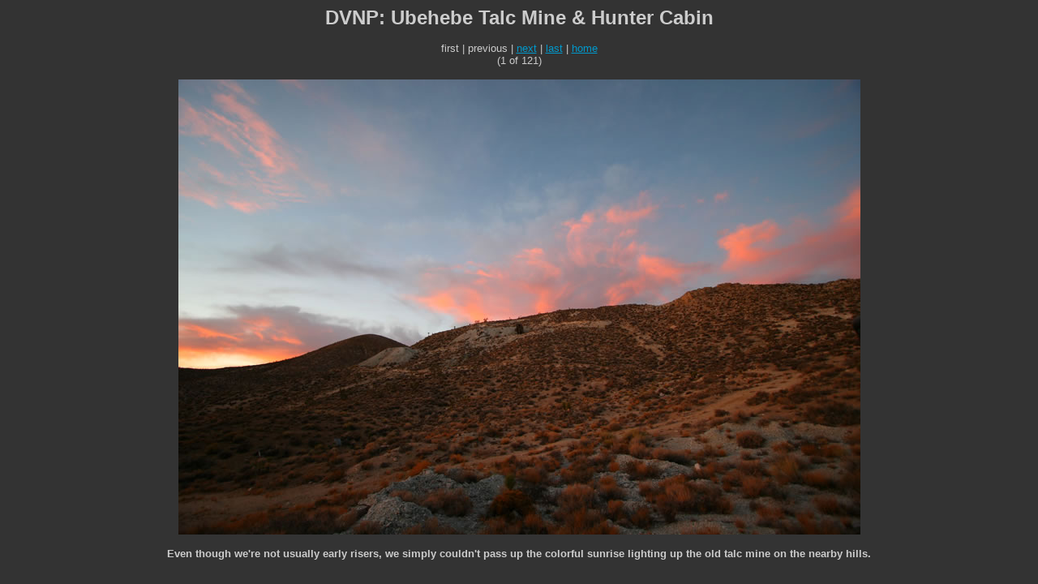

--- FILE ---
content_type: text/html
request_url: https://dzrtgrls.com/ubehebe_talc_hunter_cabin/UbehebeTalcMineHunterCabin/001.html
body_size: 312
content:
<html>
<head>
<title>DVNP: Ubehebe Talc Mine & Hunter Cabin </title>
<meta http-equiv="Content-Type" content="text/html; charset=iso-8859-1">
</head>

<body bgcolor="#333333" text="#CCCCCC" link="#0099CC" vlink="#9966CC" alink="#0099CC">
<div align="center"><font face="Arial, Helvetica, sans-serif" size="5"><b>DVNP: Ubehebe Talc Mine & Hunter Cabin</b></font> 
</div>
<p align="center"><font face="Arial, Helvetica, sans-serif" size="2">first | previous | <a href="002.html">next</a> | <a href="121.html">last</a> | <a href="../ubehebe_mine_hunter_cabin.html">home</a><br>
  (1 of 121)</font></p>
<p align="center"><img src="images/001.jpg" alt="Even though we're not usually early risers, we simply couldn't pass up the colorful sunrise lighting up the old talc mine on the nearby hills."></p>
<p align="center"><font face="Arial, Helvetica, sans-serif" size="2"><b>Even though we're not usually early risers, we simply couldn't pass up the colorful sunrise lighting up the old talc mine on the nearby hills.</b></font></p>
</body>
</html>
